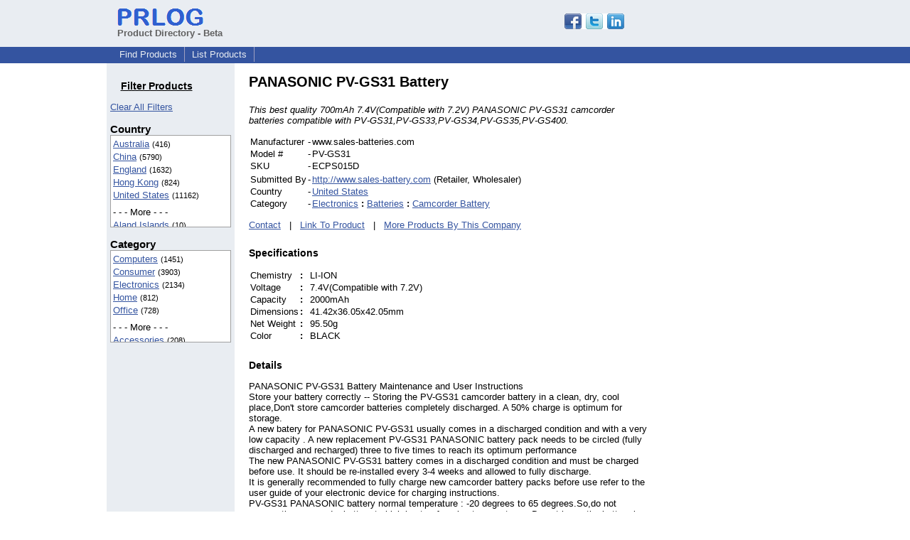

--- FILE ---
content_type: text/html; charset=utf-8
request_url: https://www.google.com/recaptcha/api2/aframe
body_size: 269
content:
<!DOCTYPE HTML><html><head><meta http-equiv="content-type" content="text/html; charset=UTF-8"></head><body><script nonce="Snzxj4O6OlJgOXtk0Q8P6Q">/** Anti-fraud and anti-abuse applications only. See google.com/recaptcha */ try{var clients={'sodar':'https://pagead2.googlesyndication.com/pagead/sodar?'};window.addEventListener("message",function(a){try{if(a.source===window.parent){var b=JSON.parse(a.data);var c=clients[b['id']];if(c){var d=document.createElement('img');d.src=c+b['params']+'&rc='+(localStorage.getItem("rc::a")?sessionStorage.getItem("rc::b"):"");window.document.body.appendChild(d);sessionStorage.setItem("rc::e",parseInt(sessionStorage.getItem("rc::e")||0)+1);localStorage.setItem("rc::h",'1762036527248');}}}catch(b){}});window.parent.postMessage("_grecaptcha_ready", "*");}catch(b){}</script></body></html>